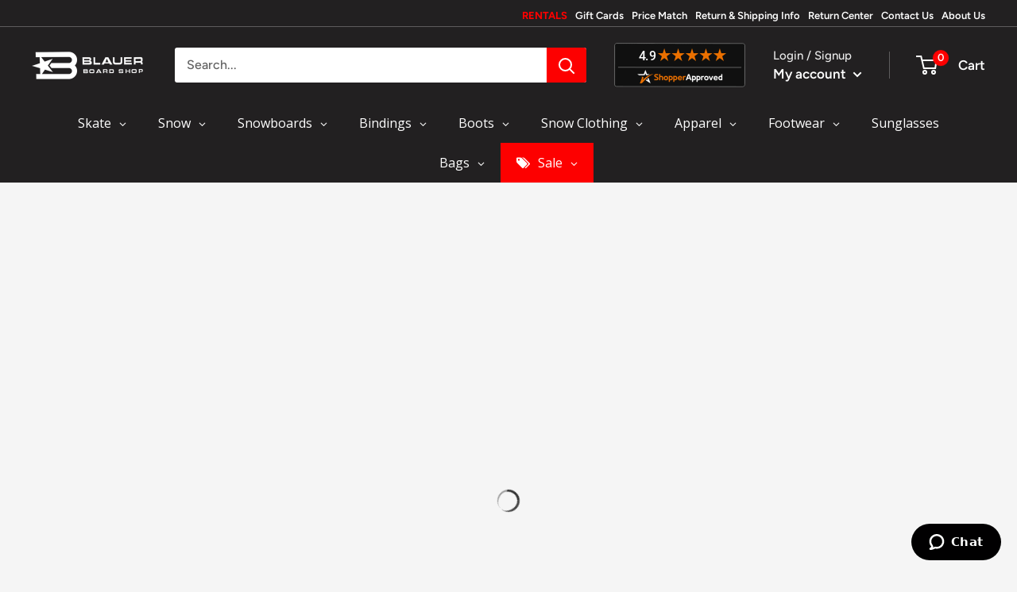

--- FILE ---
content_type: text/css
request_url: https://blauerboardshop.com/cdn/shop/t/112/assets/boost-sd-custom.css?v=1769475399815
body_size: -507
content:
:root{--boostsd-product-title-color: #222021;--boostsd-search-form-title-color-title: #222021;--boostsd-search-form-input-color: #222021;--boostsd-search-result-toolbar-color-active: #222021;--boostsd-toolbar-color: #222021;--boostsd-button-primary-border-color: #FD0000;--boostsd-button-primary-background-color: #FD0000;--boostsd-button-primary-border-color-hover: #FD0000;--boostsd-button-primary-background-color-hover: #FD0000;--boostsd-button-as-search-background-color: #FD0000}.boost-sd__radio-label--hide-text{width:40px;height:40px;border:0;box-shadow:none}.boost-sd__radio-label--selected.boost-sd__radio-label--hide-text{box-shadow:none;border-color:transparent}.boost-sd__radio-label--hide-text:hover{box-shadow:none}.boost-sd__product-swatch-option.sold-out,.boost-sd__product-item-list-view-layout-cta-buttons .boost-sd__button.boost-sd__btn-quick-view{display:none}
/*# sourceMappingURL=/cdn/shop/t/112/assets/boost-sd-custom.css.map?v=1769475399815 */


--- FILE ---
content_type: text/javascript
request_url: https://blauerboardshop.com/cdn/shop/t/112/assets/boost-sd-custom.js?v=1769475399815
body_size: 96
content:
const customize={removeOOSProductSwatches:componentRegistry=>{componentRegistry.useComponentPlugin("ProductSwatch",{name:"Customize swatches",enabled:!0,apply:()=>({props:props=>(props.maxItem=100,props),afterRender(element){try{const swatchOptions=element?.getParams()?.props?.options,productData=componentRegistry.getNearestParentElm(element,"ProductItemWidget")?.getParams()?.props?.product||componentRegistry.getNearestParentElm(element,"QuickView")?.getParams()?.props?.productData;if(swatchOptions?.length&&productData){const productVariants=productData.variants||[];let productId=productData.id;productData?.split_product&&(productId=productData.variant_id);let productItem=document.querySelector('[data-product-id="'+productId+'"]');swatchOptions.forEach(option=>{const optionValue=option.value;if(option.available=checkOptionStatus(productVariants,optionValue),!option.available){const swatchOption=productItem.querySelector(`input[value='${optionValue}']`);swatchOption&&swatchOption.closest(".boost-sd__product-swatch-option")&&swatchOption.closest(".boost-sd__product-swatch-option").classList.add("sold-out")}})}}catch(error){console.warn(error)}}})})}};function checkOptionStatus(variants,optionValue){for(let i=0;i<variants.length;i++){const variant=variants[i];if(typeof variant.original_merged_options.filter(function(e){return e=="color:"+optionValue||e=="size:"+optionValue})[0]<"u"&&variant.available)return!0}return!1}window.__BoostCustomization__=(window.__BoostCustomization__??[]).concat([customize.removeOOSProductSwatches]);
//# sourceMappingURL=/cdn/shop/t/112/assets/boost-sd-custom.js.map?v=1769475399815


--- FILE ---
content_type: text/javascript;charset=UTF-8
request_url: https://www.shopperapproved.com/widgets/group2.0/39120.js
body_size: 2385
content:

var sa_filename = '/widgets/group2.0/39120.js';
(function(){
const sa_siteid = '39120';
let sa_product_stars = [];



const sa_host = '//www.shopperapproved.com/';

const sa_css = ' .star_container { min-height: 25px; } .star_container .ind_cnt { display: inline !important; padding-left: 10px !important; font-size: 14px !important; vertical-align: 3px !important; }  .group-stars .on { width: 20px; height: 19px; background-image: url(\'https://www.shopperapproved.com/page/images_svg/star-full.svg\'); display: inline-block; } .group-stars .half { width: 20px; height: 19px; background-image: url(\'https://www.shopperapproved.com/page/images_svg/star-half.svg\'); display: inline-block; } .group-stars .off { width: 20px; height: 19px; background-image: url(\'https://www.shopperapproved.com/page/images_svg/star-empty.svg\'); display: none; } .group-stars .ind_cnt { font-size: 9px; display: block; width: 100%; text-align: center; margin: 0 auto;; } .sa_write_review { font-weight: bold; } ';

var sa_index = 0; 
var sa_link_eq = 0;

const loadStyle = (css) => {
    var sastyle = document.createElement('style');
    sastyle.type = 'text/css';
    
    if (typeof(sastyle.styleSheet) != 'undefined' && typeof(sastyle.styleSheet.cssText) != 'undefined') {
        sastyle.styleSheet.cssText = css;   
    }
    else {
        sastyle.innerHTML = css;    
    }
    document.getElementsByTagName('head')[0].appendChild(sastyle);
}

const saLoadScript = (src) => { 
    var js = window.document.createElement("script"); 
    js.src = src; 
    js.type = "text/javascript"; 
    document.getElementsByTagName("head")[0].appendChild(js); 
}

const saStars = (num) => {
    var stars = '';
    
    for (var j=1; j<=5; j++) {
        if (num >= 0.75)
            stars += '<span class="on"></span>';
        else if (num >= 0.24)
            stars += '<span class="on half"></span>';
        else
            stars += '<span class="off"></span>';  
        num--;      
    }   
    return stars;  
}

const sa_setCookie = (c_name,value,exdays) => {
    var exdate=new Date();
    exdate.setDate(exdate.getDate() + exdays);
    var c_value=escape(value) + ((exdays==null) ? "" : "; expires="+exdate.toUTCString());
    document.cookie=c_name + "=" + c_value;
}

const sa_getCookie = (c_name) => {
    var i,x,y,ARRcookies=document.cookie.split(";");
    for (i=0;i<ARRcookies.length;i++)
    {
        x=ARRcookies[i].substr(0,ARRcookies[i].indexOf("="));
        y=ARRcookies[i].substr(ARRcookies[i].indexOf("=")+1);
        x=x.replace(/^\s+|\s+$/g,"");
        if (x==c_name)
        {
            return unescape(y);
        }
    }
    return null;
}



//http://weblogs.asp.net/joelvarty/archive/2009/05/07/load-jquery-dynamically.aspx
var jQueryScriptOutputted = false;
var sa_aggregates_loaded = [];

const initsaJQGroupStars2 = (restart) => {

    var has_containers = (document.querySelectorAll('.star_container').length > 0);
    var aggregate_cookie = '';

    window.sa_product_values = { 'site': sa_siteid, 'hold': true };
    const ReviewProduct = (id, desc, image, loop) => {
        sa_product_values['products'] = {};
        sa_product_values['products'][id] = desc;

        var product_desc_elements = document.querySelectorAll('#shopper_approved_product .product_desc, #shopper_approved .product_desc');
        for (const elem of product_desc_elements) {
            elem.innerHTML = desc;
        }

        if ((!image || (typeof (image) != 'string' && typeof (image) != 'string')) && sa_product_image_src) {
            image = sa_product_image_src;
        }

        var product_image_elements = document.querySelectorAll('#sa_product_product_image, #sa_product_image');
        if (image) {
            for (let i = 0; i < product_image_elements.length; i++) {
                product_image_elements[i].style.margin = '0 4px 4px 0';
                product_image_elements[i].src = image;
            }
        } else {
            for (let i = 0; i < product_image_elements.length; i++) {
                product_image_elements[i].style.display = 'none';
            }
        }

        if (typeof (StartShopperApprovedProduct) == 'function') {
            StartShopperApprovedProduct();
        }
    }

    if (has_containers) {
        var containers = document.querySelectorAll('.star_container');
        for (let i = 0; i < containers.length; i++) {
            var container = containers[i];
            var reverse = (typeof (sa_reverse) != 'undefined') ? sa_reverse + '/' : '';
            var productid = container.className.replace('star_container', '').replace(/\s+/g, '');

            if (productid) {
                if ((typeof sa_aggregates_loaded[productid] == 'undefined' || sa_aggregates_loaded.indexOf(productid) < 0) || 
                    (typeof (sa_filled_aggregate) != 'undefined' && sa_filled_aggregate[productid] != undefined)) {
                    loadProduct(sa_siteid, productid, reverse);
                    sa_aggregates_loaded.push(productid);
                    aggregate_cookie += productid + '|';
                }
            } else {
                var box = container;
                do {
                    var salink = box.querySelector('a');
                    if (salink) {
                        var linkid = salink.href.replace(/https?:\/\//, '');
                        linkid = linkid.replace(/.*\//, '');
                        linkid = linkid.replace(/\W/g, '');
                        if (sa_aggregates_loaded.indexOf(linkid) < 0 || 
                            (typeof (sa_filled_aggregate) != 'undefined' && sa_filled_aggregate[linkid] != undefined)) {
                            loadProduct(sa_siteid, linkid, reverse);
                            container.classList.add(linkid);
                            sa_aggregates_loaded.push(linkid);
                            aggregate_cookie += linkid + '|';
                        }
                        break;
                    }
                    box = box.parentElement;
                } while (box && !box.classList.contains('sa_product_container'));
            }
        };

        if (document.URL.indexOf('shopperapproved_watch') > 0 || sa_getCookie('shopperapproved_watch') == 'debug') {
            sa_setCookie('shopperapproved_watch', 'debug');
            let sa_hostUrl = typeof (sa_host) == 'undefined' ? '//www.shopperapproved.com/' : sa_host;
            saLoadScript(sa_hostUrl + 'widgets/watch-page.php?siteid=' + sa_siteid + '&aggregates=' + aggregate_cookie);
        }
    }

    if (typeof (sa_infinite_scroll) != 'undefined' && sa_infinite_scroll) {
        window.addEventListener('scroll', function () {
            reloadShopperApprovedStars();
        });
    }
}

const loadProduct = (siteid, productid, reverse) => {
    var productkey = productid.replace(/[^0-9a-z]/gi, '').toLowerCase();
    
    if (typeof(sa_complete_aggregate) != 'undefined') {
        if (reverse === '' && sa_complete_aggregate[productkey]) {
            loadProductStars(productid, sa_complete_aggregate[productkey]['Average'], sa_complete_aggregate[productkey]['Count']);
        }
    }
    else if (typeof(sa_filled_aggregate) != 'undefined' && productid in sa_filled_aggregate && document.getElementById('sa_grp_' + productid) === null) {
        loadProductStars(productid, sa_filled_aggregate[productid]['Average'], sa_filled_aggregate[productid]['Count']);    
    }
    else {
        let sa_hostUrl = typeof(sa_host) == 'undefined' ? '//www.shopperapproved.com/': sa_host;
        let fullUrl = sa_hostUrl+'widgets/aggregates/'+reverse+sa_siteid+'/'+productid+'.js';

        /** 
         * for debugging purposes
         */
        if (typeof(search_params) !== 'undefined') {
            fullUrl = fullUrl + '?' + search_params;
        }
        
        saLoadScript(fullUrl);
    }
        
} 

const loadProductStars = (productid, num, count) => {
    var stars = '';
    for (var j=1; j<=5; j++) {
        if (num >= 0.75)
            stars += '<span class="on"></span>';
        else if (num >= 0.24)
            stars += '<span class="on half"></span>';
        else
            stars += '<span class="off"></span>';  
        num--;      
    } 

    var rng = (count) ? 'low' : 'med';
    
    var html = '<div id=\"sa_grp_'+productid+'\" class=\"group-stars\">'+stars+'<span class=\"ind_cnt '+rng+'\"><span class=\"ind_cnt_num\">'
        +count+'</span> <span class=\"ind_cnt_desc\">reviews</span></span></div>';
    let selector = '.star_container.' + CSS.escape(productid);
    document.querySelector(selector).innerHTML = html;
}

var timerGroup2 = setTimeout(initsaJQGroupStars2, 150);

loadStyle(sa_css);

var sa_stagger_load = 0;

const reloadShopperApprovedStars = () => {
    if (sa_stagger_load == 0) {
        sa_stagger_load = 1;
        initsaJQGroupStars2();
        setTimeout(clearShopperApprovedTimer, 1000);             
    }
    else if (sa_stagger_load == 1) {
        sa_stagger_load = 2;
        setTimeout(reloadShopperApprovedStars, 1000);
    }   
}

const clearShopperApprovedTimer = () => {
    sa_stagger_load = 0;
}

setTimeout(function () {
    const observer = new MutationObserver((mutationsList) => {
        for (const mutation of mutationsList) {
            if (mutation.addedNodes.length || mutation.removedNodes.length) {
                for (const index in mutation.addedNodes) {
                    const node = mutation.addedNodes[index];
                    if (node.nodeType === 1 && node.classList.contains('star_container')) {
                        reloadShopperApprovedStars();
                    }
                }
                for (const index in mutation.removedNodes) {
                    const node = mutation.removedNodes[index];
                    if (node.nodeType === 1 && node.classList.contains('star_container')) {
                        reloadShopperApprovedStars();
                    }
                }
            }
        }
    });

    // Specify the target node and options
    const targetNode = document.body;
    const config = { childList: true, subtree: true };

    // Start observing the target node
    observer.observe(targetNode, config);

},3000);

})()